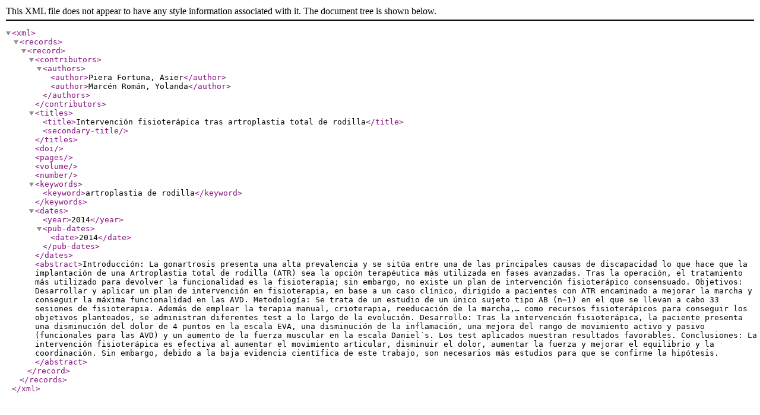

--- FILE ---
content_type: text/xml
request_url: https://zaguan.unizar.es/record/14181/export/xe?ln=en
body_size: 2313
content:
<?xml version="1.0" encoding="UTF-8"?>
<xml>
<records>
<record>
  <contributors>
    <authors>
      <author>Piera Fortuna, Asier</author>
      <author>Marcén Román, Yolanda</author>
    </authors>
  </contributors>
  <titles>
    <title>Intervención fisioterápica tras artroplastia total de rodilla</title>
    <secondary-title/>
  </titles>
  <doi/>
  <pages/>
  <volume/>
  <number/>
  <keywords>
    <keyword>artroplastia de rodilla</keyword>
  </keywords>
  <dates>
    <year>2014</year>
    <pub-dates>
      <date>2014</date>
    </pub-dates>
  </dates>
  <abstract>Introducción: La gonartrosis presenta una alta prevalencia y se sitúa entre una de las principales causas de discapacidad lo que hace que la implantación de una Artroplastia total de rodilla (ATR) sea la opción terapéutica más utilizada en fases avanzadas. Tras la operación, el tratamiento más utilizado para devolver la funcionalidad es la fisioterapia; sin embargo, no existe un plan de intervención fisioterápico consensuado.  Objetivos: Desarrollar y aplicar un plan de intervención en fisioterapia, en base a un caso clínico, dirigido a pacientes con ATR encaminado a mejorar la marcha y conseguir la máxima funcionalidad en las AVD.  Metodología: Se trata de un estudio de un único sujeto tipo AB (n=1) en el que se llevan a cabo 33 sesiones de fisioterapia. Además de emplear la terapia manual, crioterapia, reeducación de la marcha,… como recursos fisioterápicos para conseguir los objetivos planteados, se administran diferentes test a lo largo de la evolución.  Desarrollo: Tras la intervención fisioterápica, la paciente presenta una disminución del dolor de 4 puntos en la escala EVA, una disminución de la inflamación, una mejora del rango de movimiento activo y pasivo (funcionales para las AVD) y un aumento de la fuerza muscular en la escala Daniel´s. Los test aplicados muestran resultados favorables. Conclusiones: La intervención fisioterápica es efectiva al aumentar el movimiento articular, disminuir el dolor, aumentar la fuerza y mejorar el equilibrio y la coordinación. Sin embargo, debido a la baja evidencia científica de este trabajo, son necesarios más estudios para que se confirme la hipótesis.</abstract>
</record>

</records>
</xml>